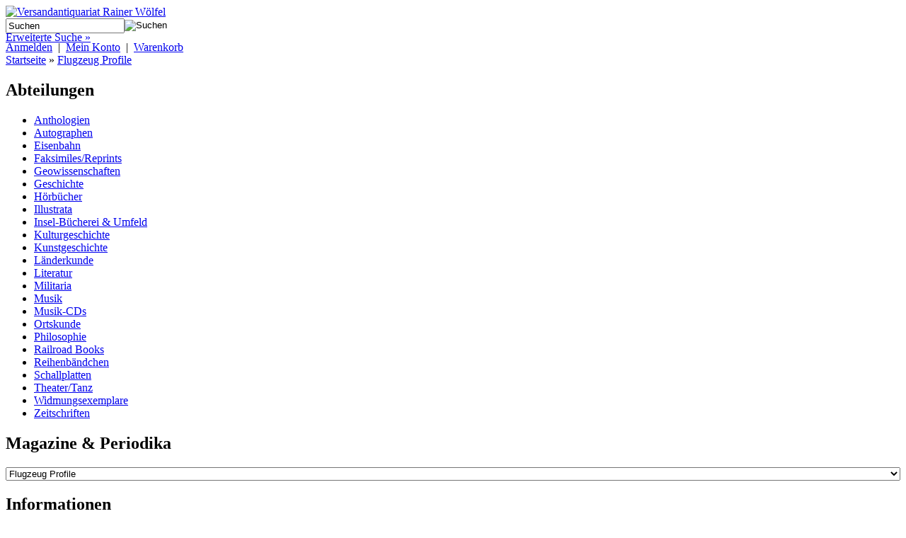

--- FILE ---
content_type: text/html
request_url: https://www.woelfelbuch.de/index.php?manufacturers_id=319
body_size: 6646
content:
<!DOCTYPE html PUBLIC "-//W3C//DTD XHTML 1.0 Transitional//EN" "http://www.w3.org/TR/xhtml1/DTD/xhtml1-transitional.dtd">
<html xmlns="http://www.w3.org/1999/xhtml" dir="ltr" xml:lang="de">
<head>
<meta http-equiv="Content-Type" content="text/html; charset=UTF-8" />
<meta name="viewport" content="width=device-width, maximum-scale=1.0" />
<meta http-equiv="Content-Style-Type" content="text/css" />
<title>Flugzeug Profile - Versandantiquariat Rainer Wölfel</title> 

<meta http-equiv="content-language" content="de" /> 
<meta http-equiv="cache-control" content="no-cache" /> 

<meta name="keywords" content="flugzeug, profile" /> 
<meta name="description" content="" /> 

<meta name="robots" content="index,follow" />
<meta name="language" content="de" />
<meta name="author" content="" />
<meta name="publisher" content="" />
<meta name="company" content="" />
<meta name="page-topic" content="shopping" />
<meta name="reply-to" content="xx@xx.com" />
<meta name="distribution" content="global" />
<meta name="revisit-after" content="5" />
<link rel="shortcut icon" href="https://www.woelfelbuch.de/templates/woelfelbuch/favicon.ico" type="image/x-icon" />
<!--
	This OnlineStore is brought to you by XT-Commerce, Community made shopping
	XTC is a free open source e-Commerce System
	created by Mario Zanier & Guido Winger and licensed under GNU/GPL.
	Information and contribution at http://www.xt-commerce.com
-->
<meta name="generator" content="(c) by xtcModified -----|-- http://www.xtc-modified.org-" />
<base href="https://www.woelfelbuch.de/" />
<link rel="stylesheet" href="templates/woelfelbuch/stylesheet.css" type="text/css" />
<link rel="stylesheet" href="templates/woelfelbuch/css/thickbox.css" type="text/css" media="screen" />


<script type="text/javascript"><!--
var selected;
var submitter = null;

function submitFunction() {
    submitter = 1;
}
function popupWindow(url) {
  window.open(url,'popupWindow','toolbar=no,location=no,directories=no,status=no,menubar=no,scrollbars=yes,resizable=yes,copyhistory=no,width=100,height=100,screenX=150,screenY=150,top=150,left=150')
}  

function selectRowEffect(object, buttonSelect) {
  if (!selected) {
    if (document.getElementById) {
      selected = document.getElementById('defaultSelected');
    } else {
      selected = document.all['defaultSelected'];
    }
  }

  if (selected) selected.className = 'moduleRow';
  object.className = 'moduleRowSelected';
  selected = object;

// one button is not an array
  if (document.getElementById('payment'[0])) {
    document.getElementById('payment'[buttonSelect]).checked=true;
  } else {
    //document.getElementById('payment'[selected]).checked=true;
  }
}

function rowOverEffect(object) {
  if (object.className == 'moduleRow') object.className = 'moduleRowOver';
}

function rowOutEffect(object) {
  if (object.className == 'moduleRowOver') object.className = 'moduleRow';
}

function popupImageWindow(url) {
  window.open(url,'popupImageWindow','toolbar=no,location=no,directories=no,status=no,menubar=no,scrollbars=no,resizable=yes,copyhistory=no,width=100,height=100,screenX=150,screenY=150,top=150,left=150')
}
//--></script>
<script src="templates/woelfelbuch/javascript/jquery.js" type="text/javascript"></script>
<script src="templates/woelfelbuch/javascript/thickbox.js" type="text/javascript"></script>

</head>
<body>
<div id="wrap">
    <div id="header">
        <div id="logo"><a href="/"><img src="templates/woelfelbuch/img/logo.png" alt="Versandantiquariat Rainer Wölfel" /></a></div>
        <div id="search">
<form id="quick_find" action="https://www.woelfelbuch.de/advanced_search_result.php" method="get">
<table border="0" class="search_header" cellspacing="0" cellpadding="0">
     <tr>
          <td style="padding-right: 0"><input type="text" name="keywords" value="Suchen" style="width:160px;" maxlength="30" onfocus="if(this.value==this.defaultValue) this.value='';" onblur="if(this.value=='') this.value=this.defaultValue;" /></td>
          <td><input type="image" src="templates/woelfelbuch/buttons/german/button_quick_find.gif" alt="Suchen" title=" Suchen " /></td>
     </tr>
     <tr>
          <td colspan="2"><a href="https://www.woelfelbuch.de/advanced_search.php" style="font-size: 100%;line-height:70%">Erweiterte Suche &raquo;</a></td>
     </tr>
</table>
</form> </div>
    </div>

	<div id="permanav">
		            <a href="https://www.woelfelbuch.de/login.php">Anmelden</a> &nbsp;|&nbsp;
            
                    <a href="https://www.woelfelbuch.de/account.php">Mein Konto</a> &nbsp;|&nbsp;
                <a href="https://www.woelfelbuch.de/shopping_cart.php">Warenkorb</a>
		
	</div>

    <div id="breadcrumb"><a href="https://www.woelfelbuch.de" class="headerNavigation">Startseite</a> &raquo; <a href="https://www.woelfelbuch.de/index.php?manufacturers_id=319" class="headerNavigation">Flugzeug Profile</a></div>

    <div id="contentwrap">
        <div id="leftcol">
<h2 class="boxheader categoryheader">Abteilungen</h2>
<ul id="categorymenu"><li class="level1"><a href="https://www.woelfelbuch.de/index.php?cPath=5">Anthologien</a></li><li class="level1"><a href="https://www.woelfelbuch.de/index.php?cPath=21">Autographen</a></li><li class="level1"><a href="https://www.woelfelbuch.de/index.php?cPath=18">Eisenbahn</a></li><li class="level1"><a href="https://www.woelfelbuch.de/index.php?cPath=13">Faksimiles/Reprints</a></li><li class="level1"><a href="https://www.woelfelbuch.de/index.php?cPath=24">Geowissenschaften</a></li><li class="level1"><a href="https://www.woelfelbuch.de/index.php?cPath=16">Geschichte</a></li><li class="level1"><a href="https://www.woelfelbuch.de/index.php?cPath=19">Hörbücher</a></li><li class="level1"><a href="https://www.woelfelbuch.de/index.php?cPath=6">Illustrata</a></li><li class="level1"><a href="https://www.woelfelbuch.de/index.php?cPath=23">Insel-Bücherei &amp; Umfeld</a></li><li class="level1"><a href="https://www.woelfelbuch.de/index.php?cPath=7">Kulturgeschichte</a></li><li class="level1"><a href="https://www.woelfelbuch.de/index.php?cPath=4">Kunstgeschichte</a></li><li class="level1"><a href="https://www.woelfelbuch.de/index.php?cPath=9">Länderkunde</a></li><li class="level1"><a href="https://www.woelfelbuch.de/index.php?cPath=1">Literatur</a></li><li class="level1"><a href="https://www.woelfelbuch.de/index.php?cPath=12">Militaria</a></li><li class="level1"><a href="https://www.woelfelbuch.de/index.php?cPath=3">Musik</a></li><li class="level1"><a href="https://www.woelfelbuch.de/index.php?cPath=27">Musik-CDs</a></li><li class="level1"><a href="https://www.woelfelbuch.de/index.php?cPath=10">Ortskunde</a></li><li class="level1"><a href="https://www.woelfelbuch.de/index.php?cPath=8">Philosophie</a></li><li class="level1"><a href="https://www.woelfelbuch.de/index.php?cPath=28">Railroad Books</a></li><li class="level1"><a href="https://www.woelfelbuch.de/index.php?cPath=15">Reihenbändchen</a></li><li class="level1"><a href="https://www.woelfelbuch.de/index.php?cPath=26">Schallplatten</a></li><li class="level1"><a href="https://www.woelfelbuch.de/index.php?cPath=11">Theater/Tanz</a></li><li class="level1"><a href="https://www.woelfelbuch.de/index.php?cPath=17">Widmungsexemplare</a></li><li class="level1"><a href="https://www.woelfelbuch.de/index.php?cPath=22">Zeitschriften</a></li></ul>
<h2 class="boxheader">Magazine &amp; Periodika</h2>
<div class="boxbody"><form id="manufacturers" action="https://www.woelfelbuch.de/index.php" method="get"><select name="manufacturers_id" onchange="if (form.manufacturers_id.selectedIndex != 0) location = form.manufacturers_id.options[form.manufacturers_id.selectedIndex].value;" size="1" style="width: 100%;"><option value="">Bitte w&auml;hlen</option><option value="https://www.woelfelbuch.de/index.php?manufacturers_id=428"></option><option value="https://www.woelfelbuch.de/index.php?manufacturers_id=507">1-2-3-Leiter Magazin für Modellbahner</option><option value="https://www.woelfelbuch.de/index.php?manufacturers_id=249">AERO International</option><option value="https://www.woelfelbuch.de/index.php?manufacturers_id=250">AERO. Das illustrierte Sammelwerk der Luftfahrt</option><option value="https://www.woelfelbuch.de/index.php?manufacturers_id=251">Aerokurier international</option><option value="https://www.woelfelbuch.de/index.php?manufacturers_id=465">Air Classics</option><option value="https://www.woelfelbuch.de/index.php?manufacturers_id=472">Air Progress</option><option value="https://www.woelfelbuch.de/index.php?manufacturers_id=476">Airliner World</option><option value="https://www.woelfelbuch.de/index.php?manufacturers_id=581">American Film</option><option value="https://www.woelfelbuch.de/index.php?manufacturers_id=567">architektur. Fachmagazin</option><option value="https://www.woelfelbuch.de/index.php?manufacturers_id=569">Archives</option><option value="https://www.woelfelbuch.de/index.php?manufacturers_id=254">Aufwind</option><option value="https://www.woelfelbuch.de/index.php?manufacturers_id=482">Auto Zeitung</option><option value="https://www.woelfelbuch.de/index.php?manufacturers_id=480">auto, motor und sport</option><option value="https://www.woelfelbuch.de/index.php?manufacturers_id=481">auto, motor und sport SPEZIAL</option><option value="https://www.woelfelbuch.de/index.php?manufacturers_id=255">Bahn Baureihen</option><option value="https://www.woelfelbuch.de/index.php?manufacturers_id=528">Bahn Epoche</option><option value="https://www.woelfelbuch.de/index.php?manufacturers_id=256">Bahn Extra</option><option value="https://www.woelfelbuch.de/index.php?manufacturers_id=259">Bahn Extra Eisenbahn-Fahrzeug-Katalog</option><option value="https://www.woelfelbuch.de/index.php?manufacturers_id=260">Bahn Extra Sonderheft</option><option value="https://www.woelfelbuch.de/index.php?manufacturers_id=258">Bahn Special</option><option value="https://www.woelfelbuch.de/index.php?manufacturers_id=261">Bahn-Report</option><option value="https://www.woelfelbuch.de/index.php?manufacturers_id=262">Bahn-Sonderheft</option><option value="https://www.woelfelbuch.de/index.php?manufacturers_id=492">Bahnwelt. Zeitschrift für Traditions-, Museums- und Touristikbahnen</option><option value="https://www.woelfelbuch.de/index.php?manufacturers_id=490">Blickpunkt Bahn. Zeitung der Deutschen Bundesbahn und der Deutschen Reichsbahn</option><option value="https://www.woelfelbuch.de/index.php?manufacturers_id=523">Buddhismus aktuell</option><option value="https://www.woelfelbuch.de/index.php?manufacturers_id=394">Buffalo Bill</option><option value="https://www.woelfelbuch.de/index.php?manufacturers_id=470">Car Classics</option><option value="https://www.woelfelbuch.de/index.php?manufacturers_id=266">Ciel de Guerre</option><option value="https://www.woelfelbuch.de/index.php?manufacturers_id=395">Clever &amp; Smart in geheimer Mission</option><option value="https://www.woelfelbuch.de/index.php?manufacturers_id=269">COCKPIT Profile</option><option value="https://www.woelfelbuch.de/index.php?manufacturers_id=466">Cockpit. Das aktuelle Schweizer Luftfahrt-Magazin</option><option value="https://www.woelfelbuch.de/index.php?manufacturers_id=484">Dakota Mail</option><option value="https://www.woelfelbuch.de/index.php?manufacturers_id=557">Dampfbahn Magazin Spezial</option><option value="https://www.woelfelbuch.de/index.php?manufacturers_id=535">Das Dampfmodell</option><option value="https://www.woelfelbuch.de/index.php?manufacturers_id=430">Deine Bahn</option><option value="https://www.woelfelbuch.de/index.php?manufacturers_id=272">Der Flieger. Luft- und Raumfahrt International</option><option value="https://www.woelfelbuch.de/index.php?manufacturers_id=443">Der Landser</option><option value="https://www.woelfelbuch.de/index.php?manufacturers_id=453">Der Landser. Fliegergeschichten</option><option value="https://www.woelfelbuch.de/index.php?manufacturers_id=457">Der Landser. SOS-Historie</option><option value="https://www.woelfelbuch.de/index.php?manufacturers_id=568">DGEG-Nachrichten</option><option value="https://www.woelfelbuch.de/index.php?manufacturers_id=572">DGEG-Rundschreiben</option><option value="https://www.woelfelbuch.de/index.php?manufacturers_id=273">Die Bundesbahn</option><option value="https://www.woelfelbuch.de/index.php?manufacturers_id=397">Die Bunte Serie</option><option value="https://www.woelfelbuch.de/index.php?manufacturers_id=540">Die Kleinbahn</option><option value="https://www.woelfelbuch.de/index.php?manufacturers_id=512">Die Modell-Eisenbahn</option><option value="https://www.woelfelbuch.de/index.php?manufacturers_id=274">Digitale Modellbahn</option><option value="https://www.woelfelbuch.de/index.php?manufacturers_id=275">DMZ Sonderausgabe</option><option value="https://www.woelfelbuch.de/index.php?manufacturers_id=399">Dollami. Puppen International</option><option value="https://www.woelfelbuch.de/index.php?manufacturers_id=578">Ecran</option><option value="https://www.woelfelbuch.de/index.php?manufacturers_id=276">Eisenbahn Geschichte</option><option value="https://www.woelfelbuch.de/index.php?manufacturers_id=502">Eisenbahn Illustrierte</option><option value="https://www.woelfelbuch.de/index.php?manufacturers_id=278">Eisenbahn Journal</option><option value="https://www.woelfelbuch.de/index.php?manufacturers_id=287">Eisenbahn Journal 1x1 des Anlagenbaus</option><option value="https://www.woelfelbuch.de/index.php?manufacturers_id=286">Eisenbahn Journal Anlagenbau &amp; Planung</option><option value="https://www.woelfelbuch.de/index.php?manufacturers_id=289">Eisenbahn Journal Archiv</option><option value="https://www.woelfelbuch.de/index.php?manufacturers_id=290">Eisenbahn Journal Archiv Sondernummer</option><option value="https://www.woelfelbuch.de/index.php?manufacturers_id=292">Eisenbahn Journal Extra-Ausgabe</option><option value="https://www.woelfelbuch.de/index.php?manufacturers_id=552">Eisenbahn Journal Foto-Edition</option><option value="https://www.woelfelbuch.de/index.php?manufacturers_id=429">Eisenbahn Journal Messeausgabe</option><option value="https://www.woelfelbuch.de/index.php?manufacturers_id=489">Eisenbahn Journal Modellbahn-Ausgabe</option><option value="https://www.woelfelbuch.de/index.php?manufacturers_id=280">Eisenbahn Journal Modellbahn-Bibliothek</option><option value="https://www.woelfelbuch.de/index.php?manufacturers_id=294">Eisenbahn Journal Sonderausgabe</option><option value="https://www.woelfelbuch.de/index.php?manufacturers_id=575">Eisenbahn Journal Sondernummer</option><option value="https://www.woelfelbuch.de/index.php?manufacturers_id=295">Eisenbahn Journal Special</option><option value="https://www.woelfelbuch.de/index.php?manufacturers_id=296">Eisenbahn Journal Super-Anlagen</option><option value="https://www.woelfelbuch.de/index.php?manufacturers_id=509">Eisenbahn Kurier</option><option value="https://www.woelfelbuch.de/index.php?manufacturers_id=300">Eisenbahn Kurier Aspekte</option><option value="https://www.woelfelbuch.de/index.php?manufacturers_id=301">Eisenbahn Kurier Modellbahn-Kurier</option><option value="https://www.woelfelbuch.de/index.php?manufacturers_id=445">Eisenbahn Kurier Modellbahn-Kurier Special</option><option value="https://www.woelfelbuch.de/index.php?manufacturers_id=302">Eisenbahn Kurier Special</option><option value="https://www.woelfelbuch.de/index.php?manufacturers_id=497">Eisenbahn Kurier. Vorbild und Modell</option><option value="https://www.woelfelbuch.de/index.php?manufacturers_id=531">Eisenbahn Österreich</option><option value="https://www.woelfelbuch.de/index.php?manufacturers_id=566">Eisenbahn Zeitschrift Sonderausgabe</option><option value="https://www.woelfelbuch.de/index.php?manufacturers_id=426">Eisenbahn-Steckbrief</option><option value="https://www.woelfelbuch.de/index.php?manufacturers_id=392">Eisenbahnen und Museen</option><option value="https://www.woelfelbuch.de/index.php?manufacturers_id=584">Eisenbahnpraxis</option><option value="https://www.woelfelbuch.de/index.php?manufacturers_id=515">Ellok Report</option><option value="https://www.woelfelbuch.de/index.php?manufacturers_id=527">epd Film</option><option value="https://www.woelfelbuch.de/index.php?manufacturers_id=447">ETR Eisenbahntechnische Rundschau</option><option value="https://www.woelfelbuch.de/index.php?manufacturers_id=571">FALLER Modellbau</option><option value="https://www.woelfelbuch.de/index.php?manufacturers_id=582">Feldbahn kreuzt!</option><option value="https://www.woelfelbuch.de/index.php?manufacturers_id=524">Film Bulletin</option><option value="https://www.woelfelbuch.de/index.php?manufacturers_id=548">Film Comment</option><option value="https://www.woelfelbuch.de/index.php?manufacturers_id=526">Film Dope</option><option value="https://www.woelfelbuch.de/index.php?manufacturers_id=546">Filme. Neues und Altes vom Kino</option><option value="https://www.woelfelbuch.de/index.php?manufacturers_id=555">Filmkritik</option><option value="https://www.woelfelbuch.de/index.php?manufacturers_id=508">Fleischmann Kurier</option><option value="https://www.woelfelbuch.de/index.php?manufacturers_id=477">Flieger Fachheft</option><option value="https://www.woelfelbuch.de/index.php?manufacturers_id=313">Flieger Magazin</option><option value="https://www.woelfelbuch.de/index.php?manufacturers_id=314">Flieger Revue</option><option value="https://www.woelfelbuch.de/index.php?manufacturers_id=478">Flieger Revue International</option><option value="https://www.woelfelbuch.de/index.php?manufacturers_id=475">Flight International</option><option value="https://www.woelfelbuch.de/index.php?manufacturers_id=463">Flug Revue</option><option value="https://www.woelfelbuch.de/index.php?manufacturers_id=474">Flügel der Welt</option><option value="https://www.woelfelbuch.de/index.php?manufacturers_id=393">Flugzeug Archiv</option><option value="https://www.woelfelbuch.de/index.php?manufacturers_id=316">Flugzeug Classic</option><option value="https://www.woelfelbuch.de/index.php?manufacturers_id=318">Flugzeug Classic Spezial</option><option value="https://www.woelfelbuch.de/index.php?manufacturers_id=319" selected="selected">Flugzeug Profile</option><option value="https://www.woelfelbuch.de/index.php?manufacturers_id=320">Flugzeug. Aktuell  Historie  Modell</option><option value="https://www.woelfelbuch.de/index.php?manufacturers_id=321">FMT Flugmodell und Technik</option><option value="https://www.woelfelbuch.de/index.php?manufacturers_id=543">Framework. A Film Journal</option><option value="https://www.woelfelbuch.de/index.php?manufacturers_id=401">Frank Kenney</option><option value="https://www.woelfelbuch.de/index.php?manufacturers_id=506">Gartenbahnen</option><option value="https://www.woelfelbuch.de/index.php?manufacturers_id=403">Gildebrief</option><option value="https://www.woelfelbuch.de/index.php?manufacturers_id=529">Grieger&#039;s Eisenbahn-Reiseführer</option><option value="https://www.woelfelbuch.de/index.php?manufacturers_id=514">Große Modellbahnen</option><option value="https://www.woelfelbuch.de/index.php?manufacturers_id=564">Hamburger Blätter</option><option value="https://www.woelfelbuch.de/index.php?manufacturers_id=322">HEFT 13. Modelleisenbahner</option><option value="https://www.woelfelbuch.de/index.php?manufacturers_id=405">Honika Kriminalroman</option><option value="https://www.woelfelbuch.de/index.php?manufacturers_id=406">Illustration 63</option><option value="https://www.woelfelbuch.de/index.php?manufacturers_id=325">INTERAVIA. Zeitschrift für Luft- und Raumfahrt</option><option value="https://www.woelfelbuch.de/index.php?manufacturers_id=407">Intersein</option><option value="https://www.woelfelbuch.de/index.php?manufacturers_id=326">JET &amp; PROP</option><option value="https://www.woelfelbuch.de/index.php?manufacturers_id=455">JET &amp; PROP Chronik Spezial</option><option value="https://www.woelfelbuch.de/index.php?manufacturers_id=556">jeune cinéma</option><option value="https://www.woelfelbuch.de/index.php?manufacturers_id=545">journal film</option><option value="https://www.woelfelbuch.de/index.php?manufacturers_id=563">Köln-Bonner Verkehrsmagazin</option><option value="https://www.woelfelbuch.de/index.php?manufacturers_id=579">L&#039;Avant-Scène Cinéma</option><option value="https://www.woelfelbuch.de/index.php?manufacturers_id=580">La Revue du Cinéma</option><option value="https://www.woelfelbuch.de/index.php?manufacturers_id=518">Le Train</option><option value="https://www.woelfelbuch.de/index.php?manufacturers_id=519">Le Train Spécial</option><option value="https://www.woelfelbuch.de/index.php?manufacturers_id=547">Les Cahiers de la Cinemathéque</option><option value="https://www.woelfelbuch.de/index.php?manufacturers_id=329">LOK Magazin</option><option value="https://www.woelfelbuch.de/index.php?manufacturers_id=330">LOK Report</option><option value="https://www.woelfelbuch.de/index.php?manufacturers_id=331">LOK Rundschau</option><option value="https://www.woelfelbuch.de/index.php?manufacturers_id=332">Lok-Vogel Sonderausgabe</option><option value="https://www.woelfelbuch.de/index.php?manufacturers_id=333">LOKI Spezial</option><option value="https://www.woelfelbuch.de/index.php?manufacturers_id=409">Lotusblätter</option><option value="https://www.woelfelbuch.de/index.php?manufacturers_id=410">Lucky Luke</option><option value="https://www.woelfelbuch.de/index.php?manufacturers_id=334">Luftfahrt Commercial Aviation</option><option value="https://www.woelfelbuch.de/index.php?manufacturers_id=462">Luftfahrt International</option><option value="https://www.woelfelbuch.de/index.php?manufacturers_id=459">Luftfahrt. Aviation International</option><option value="https://www.woelfelbuch.de/index.php?manufacturers_id=337">Luftwaffen Profile</option><option value="https://www.woelfelbuch.de/index.php?manufacturers_id=505">M+F Journal</option><option value="https://www.woelfelbuch.de/index.php?manufacturers_id=345">Marine-Arsenal Sonderheft</option><option value="https://www.woelfelbuch.de/index.php?manufacturers_id=338">Märklin Magazin</option><option value="https://www.woelfelbuch.de/index.php?manufacturers_id=537">Maschinen im Modellbau</option><option value="https://www.woelfelbuch.de/index.php?manufacturers_id=574">MBI exclusiv</option><option value="https://www.woelfelbuch.de/index.php?manufacturers_id=427">MBI Spezial</option><option value="https://www.woelfelbuch.de/index.php?manufacturers_id=501">mbr-Modellbahnrevue</option><option value="https://www.woelfelbuch.de/index.php?manufacturers_id=500">mbz Modellbahn Themen-Hefte</option><option value="https://www.woelfelbuch.de/index.php?manufacturers_id=347">MFI Modellflug International</option><option value="https://www.woelfelbuch.de/index.php?manufacturers_id=349">MIBA Anlagen</option><option value="https://www.woelfelbuch.de/index.php?manufacturers_id=560">MIBA Anlagen Revue</option><option value="https://www.woelfelbuch.de/index.php?manufacturers_id=350">MIBA Extra</option><option value="https://www.woelfelbuch.de/index.php?manufacturers_id=424">MIBA Messe</option><option value="https://www.woelfelbuch.de/index.php?manufacturers_id=351">MIBA Modellbahn Praxis</option><option value="https://www.woelfelbuch.de/index.php?manufacturers_id=503">Miba Modellbahn Start</option><option value="https://www.woelfelbuch.de/index.php?manufacturers_id=352">MIBA Report</option><option value="https://www.woelfelbuch.de/index.php?manufacturers_id=354">MIBA Spezial</option><option value="https://www.woelfelbuch.de/index.php?manufacturers_id=487">MIBA. Die Eisenbahn im Modell</option><option value="https://www.woelfelbuch.de/index.php?manufacturers_id=356">Military Enthusiast</option><option value="https://www.woelfelbuch.de/index.php?manufacturers_id=522">Model Railroader</option><option value="https://www.woelfelbuch.de/index.php?manufacturers_id=357">Modell</option><option value="https://www.woelfelbuch.de/index.php?manufacturers_id=358">Modell Aviator</option><option value="https://www.woelfelbuch.de/index.php?manufacturers_id=359">modell magazin. Standmodelle - Dioramen - bauen und sammeln - Neuheiten-Informationen</option><option value="https://www.woelfelbuch.de/index.php?manufacturers_id=496">Modell Panorama</option><option value="https://www.woelfelbuch.de/index.php?manufacturers_id=361">Modell-Fan. Internationales Magazin für Modellbau</option><option value="https://www.woelfelbuch.de/index.php?manufacturers_id=493">Modellbahn Journal</option><option value="https://www.woelfelbuch.de/index.php?manufacturers_id=498">Modellbahnschule</option><option value="https://www.woelfelbuch.de/index.php?manufacturers_id=363">Modelleisenbahner</option><option value="https://www.woelfelbuch.de/index.php?manufacturers_id=365">Modelleisenbahner Spezial</option><option value="https://www.woelfelbuch.de/index.php?manufacturers_id=366">modellflieger</option><option value="https://www.woelfelbuch.de/index.php?manufacturers_id=485">moderne eisenbahn</option><option value="https://www.woelfelbuch.de/index.php?manufacturers_id=525">Monthly Film Bulletin</option><option value="https://www.woelfelbuch.de/index.php?manufacturers_id=450">mot - Die Autozeitschrift</option><option value="https://www.woelfelbuch.de/index.php?manufacturers_id=479">mot. Die Auto-Zeitschrift</option><option value="https://www.woelfelbuch.de/index.php?manufacturers_id=413">Natura</option><option value="https://www.woelfelbuch.de/index.php?manufacturers_id=367">NBahn Magazin</option><option value="https://www.woelfelbuch.de/index.php?manufacturers_id=461">Pilot und Flugzeug</option><option value="https://www.woelfelbuch.de/index.php?manufacturers_id=368">Planet AeroSpace</option><option value="https://www.woelfelbuch.de/index.php?manufacturers_id=369">PM Fotorevue</option><option value="https://www.woelfelbuch.de/index.php?manufacturers_id=553">POSITIF. Revue de Cinéma</option><option value="https://www.woelfelbuch.de/index.php?manufacturers_id=554">POSITIF. Revue périodique de Cinéma</option><option value="https://www.woelfelbuch.de/index.php?manufacturers_id=414">Puppen &amp; Spielzeug</option><option value="https://www.woelfelbuch.de/index.php?manufacturers_id=415">Puppen-Kunst &amp; Handwerk</option><option value="https://www.woelfelbuch.de/index.php?manufacturers_id=370">Rad &amp; Kette</option><option value="https://www.woelfelbuch.de/index.php?manufacturers_id=471">rallye racing</option><option value="https://www.woelfelbuch.de/index.php?manufacturers_id=565">Schiene aktuell</option><option value="https://www.woelfelbuch.de/index.php?manufacturers_id=371">Schiff Classic</option><option value="https://www.woelfelbuch.de/index.php?manufacturers_id=372">Schiff Profile</option><option value="https://www.woelfelbuch.de/index.php?manufacturers_id=374">Schiffe, Menschen, Schicksale</option><option value="https://www.woelfelbuch.de/index.php?manufacturers_id=375">SchiffsModell</option><option value="https://www.woelfelbuch.de/index.php?manufacturers_id=550">Sight &amp; Sound</option><option value="https://www.woelfelbuch.de/index.php?manufacturers_id=376">Soldat und Technik</option><option value="https://www.woelfelbuch.de/index.php?manufacturers_id=483">sport auto</option><option value="https://www.woelfelbuch.de/index.php?manufacturers_id=562">Strassenbahn Magazin</option><option value="https://www.woelfelbuch.de/index.php?manufacturers_id=380">SWR Eisenbahn Romantik</option><option value="https://www.woelfelbuch.de/index.php?manufacturers_id=577">Travelling</option><option value="https://www.woelfelbuch.de/index.php?manufacturers_id=417">Trix Roman</option><option value="https://www.woelfelbuch.de/index.php?manufacturers_id=384">Trucks &amp; Details</option><option value="https://www.woelfelbuch.de/index.php?manufacturers_id=385">Vom Original zum Modell</option><option value="https://www.woelfelbuch.de/index.php?manufacturers_id=386">Waffen-Arsenal</option><option value="https://www.woelfelbuch.de/index.php?manufacturers_id=387">Waffen-Arsenal Highlight</option><option value="https://www.woelfelbuch.de/index.php?manufacturers_id=388">Waffen-Arsenal Sonderband</option><option value="https://www.woelfelbuch.de/index.php?manufacturers_id=390">Wehrtechnischer Report</option><option value="https://www.woelfelbuch.de/index.php?manufacturers_id=517">Welt der Modell+Eisenbahn</option><option value="https://www.woelfelbuch.de/index.php?manufacturers_id=583">Werkbahnreport</option><option value="https://www.woelfelbuch.de/index.php?manufacturers_id=549">Wide Angle</option><option value="https://www.woelfelbuch.de/index.php?manufacturers_id=464">Wings. A Sentry Magazine</option><option value="https://www.woelfelbuch.de/index.php?manufacturers_id=473">wt Wehrtechnik</option><option value="https://www.woelfelbuch.de/index.php?manufacturers_id=419">Zeitschrift für Buddhismus und verwandte Gebiete</option><option value="https://www.woelfelbuch.de/index.php?manufacturers_id=391">Zeitschriften divers</option><option value="https://www.woelfelbuch.de/index.php?manufacturers_id=532">Zeunert&#039;s Eisenbahn Illustrierte</option><option value="https://www.woelfelbuch.de/index.php?manufacturers_id=536">Zeunert&#039;s Schmalspurbahnen</option><option value="https://www.woelfelbuch.de/index.php?manufacturers_id=576">Züge</option><option value="https://www.woelfelbuch.de/index.php?manufacturers_id=541">Züge Spezial</option></select></form></div>

<h2 class="boxheader">Informationen</h2>
<div class="boxbody"><ul class="contentlist"><li><a href="https://www.woelfelbuch.de/shop_content.php?coID=1"><strong>Liefer- und Versandkosten</strong></a></li><li><a href="https://www.woelfelbuch.de/shop_content.php?coID=2"><strong>Privatsphäre und Datenschutz</strong></a></li><li><a href="https://www.woelfelbuch.de/shop_content.php?coID=3"><strong>Unsere AGB</strong></a></li><li><a href="https://www.woelfelbuch.de/shop_content.php?coID=4"><strong>Impressum</strong></a></li><li><a href="https://www.woelfelbuch.de/shop_content.php?coID=7"><strong>Kontakt</strong></a></li><li><a href="https://www.woelfelbuch.de/shop_content.php?coID=9"><strong>Widerrufsrecht</strong></a></li><li><a href="https://www.woelfelbuch.de/shop_content.php?coID=13"><strong>Widerrufsformular</strong></a></li><li><a href="https://www.woelfelbuch.de/shop_content.php?coID=14"><strong>Datenschutzerklärung</strong></a></li></ul></div></div>

        <div
							id="content"
					 >
	        	            	        
	        
  <h1>Flugzeug Profile</h1>

		<table border="0" width="100%" cellspacing="0" cellpadding="0" class="search-results-table">
		  <tr>
		    <td class="pager">Zeige Bücher <strong>1</strong> bis <strong>2</strong>&nbsp; (von <strong>2</strong>)</td>        
		    <td class="pager" align="right">Seiten:&nbsp; &nbsp;<strong>1</strong>&nbsp;</td>
		  </tr>
		</table>
<div class="hrproductpreview"></div>
<div class="product-list">

	<div class="product-header">
					<a href="https://www.woelfelbuch.de/product_info.php?products_id=30419"><img src="images/product_images/thumbnail_images/30419_0.jpg" alt="Flugzeug Profile Heft 25: Tank Ta 154" class="image-thumb" /></a>
				
				<p class="product-name"><a href="https://www.woelfelbuch.de/product_info.php?products_id=30419">Flugzeug Profile Heft 25: Tank Ta 154</a></p>
	</div>
	<div class="product-short-description"> 
		<p class="description">Filderstadt: Verlag Flugzeug Publikations GMBH, o.J. &middot; 49 S. &middot; Brosch.</p>
	</div>
	
				<p style="text-align: right">
						<span style="float: right; margin: 0 0 0 10px"><a href="https://www.woelfelbuch.de/index.php?action=buy_now&amp;BUYproducts_id=30419&amp;manufacturers_id=319"><img src="templates/woelfelbuch/buttons/german/button_in_cart.gif" alt="1 x 'Flugzeug Profile Heft 25: Tank Ta 154' bestellen" width="90" height="22" /></a></span>
			<span class="product-price">  7,80 €</span>
							<span class="tinyText"> (inkl. 7% MwSt.)</span>
					</p>
		
</div>
<div class="hrproductpreview"></div>
<div class="product-list">

	<div class="product-header">
					<a href="https://www.woelfelbuch.de/product_info.php?products_id=30415"><img src="images/product_images/thumbnail_images/30415_0.jpg" alt="Flugzeug Profile Heft 35: Heinkel He 162" class="image-thumb" /></a>
				
				<p class="product-name"><a href="https://www.woelfelbuch.de/product_info.php?products_id=30415">Flugzeug Profile Heft 35: Heinkel He 162</a></p>
	</div>
	<div class="product-short-description"> 
		<p class="description">Filderstadt: Verlag Flugzeug Publikations GMBH, o.J. &middot; 49 S. &middot; Brosch.</p>
	</div>
	
				<p style="text-align: right">
						<span style="float: right; margin: 0 0 0 10px"><a href="https://www.woelfelbuch.de/index.php?action=buy_now&amp;BUYproducts_id=30415&amp;manufacturers_id=319"><img src="templates/woelfelbuch/buttons/german/button_in_cart.gif" alt="1 x 'Flugzeug Profile Heft 35: Heinkel He 162' bestellen" width="90" height="22" /></a></span>
			<span class="product-price">  9,00 €</span>
							<span class="tinyText"> (inkl. 7% MwSt.)</span>
					</p>
		
</div>
<div class="hrproductpreview"></div>
 

		<table border="0" width="100%" cellspacing="0" cellpadding="0" class="search-results-table">
		  <tr>
		    <td class="pager">Zeige Bücher <strong>1</strong> bis <strong>2</strong>&nbsp; (von <strong>2</strong>)</td>        
		    <td class="pager" align="right">Seiten:&nbsp; &nbsp;<strong>1</strong>&nbsp;</td>
		  </tr>
		</table>
		</div>
	
	    		    <div id="rightcol">
				
				
	<h2 class="boxheader boxcartheader"><a href="https://www.woelfelbuch.de/shopping_cart.php">Warenkorb&nbsp;»</a></h2>
	<div class="boxbody boxcartbody" >
					 <!-- cart has no content -->
		Ihr Warenkorb ist leer.
		</div>

			    
				
<h2 class="boxheader">Newsletter</h2>
<div class="boxbody box-newsletter">
	<form id="sign_in" action="https://www.woelfelbuch.de/newsletter.php" method="post">
		<p>E-Mail-Adresse:<br /><span style="float:left; padding-top: 2px"><input type="text" name="email" maxlength="50" style="width:170px;" /></span>&nbsp;<input type="image" src="templates/woelfelbuch/buttons/german/button_login_newsletter.gif" alt="Anmelden" title=" Anmelden " /></p>
	</form>
</div>
			</div>
	    	</div>
	
	<p class="footer">
		&copy; 2026 Versand Antiquariat Rainer Wölfel · Seeblick 10 · D-82237 Wörthsee · Telefon (08143) 72 54 · Fax (08143) 95 97 29 · <a href="mailto:info@woelfelbuch.de">info@woelfelbuch.de</a>
		<span id="social">
			<!-- ><a href="http://www.facebook.com/antiquariat.woelfelbuch" target="_blank"><img src="templates/woelfelbuch/img/facebook.png" /></a>&nbsp; -->
			<a href="https://twitter.com/woelfelbuch" target="_blank"><img src="templates/woelfelbuch/img/twitter.png" alt="Twitter" /></a>
		</span>
	</p>
</div>
    <div class="copyright">
        <a href="http://www.xtc-modified.org" target="_blank">xtcModified</a>&nbsp;&copy;2026&nbsp;provides no warranty and is redistributable under the <a href="http://www.fsf.org/licensing/licenses/gpl.txt" target="_blank">GNU General Public License</a>.
        eCommerce Engine 2006 based on <a href="http://www.xt-commerce.com/" rel="nofollow" target="_blank">xt:Commerce</a><br />
        Design &amp; Programmierung: <a href="mailto:hg@dynweb.net">Dynweb Net Services</a>
    </div></body></html>